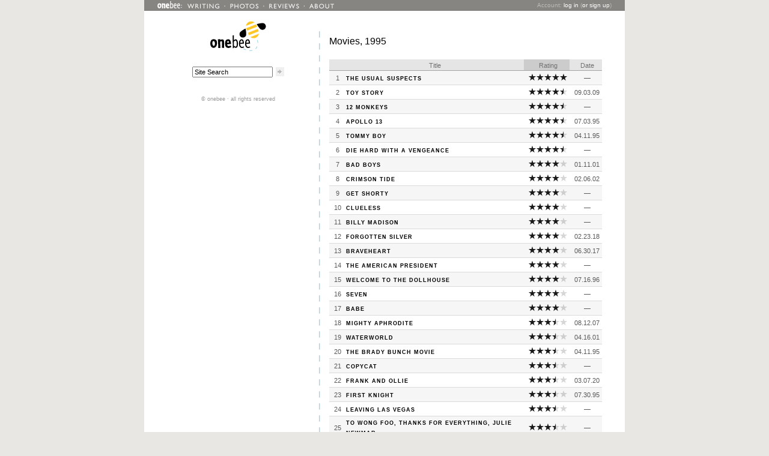

--- FILE ---
content_type: text/html; charset=UTF-8
request_url: https://www.onebee.com/reviews/1995/
body_size: 3390
content:
<!DOCTYPE HTML>
<html xmlns="http://www.w3.org/1999/xhtml" xml:lang="en" lang="en">
<head>
<title>one bee - Reviews, 1995</title>
<meta http-equiv="content-type" content="text/html; charset=utf-8" />
<script type="text/javascript">
	img = new Image(800, 220);
	img.src = '/_images/gui/beeline.gif'; // preload beeline for faster background rendering
</script>
<link rel="stylesheet" type="text/css" href="/_src/style/master.css?r19" />
<link rel="stylesheet" type="text/css" media="print" href="/_src/style/print.css" />
<link rel="stylesheet" type="text/css" href="/_src/style/reviews.css" />
<script type="text/javascript" src="/_src/scripts/search.js"></script>
<link rel="alternate" type="application/rss+xml" title="RSS" href="https://www.onebee.com/feed/everything.xml" />
</head>
<body id="columnpage">
<p class="masthead">www.onebee.com</p>
<p class="standardsAlert">
<a href="/standards.ph7"><img src="/_images/gui/ahem-sm.gif" width="569" height="29" alt="Web standards alert" /></a>
</p>
<div id="dashboard-set">
<div id="dashboard">
<div id="login">
	
<div id="maininfo">
<div id="username"></div>
Account: <a id="loginlink" href="/account/login/">log in</a> (<a id="profilelink" href="/account/register/">or sign up</a>)
</div>
</div>
<img src="/_images/gui/dashboard-navigation.gif" width="294" height="15" usemap="#dashnav" alt="" />
<map id="dashnav" name="dashnav">
<area href="/" shape="rect" coords="0,0 40,13" alt="onebee" />
<area href="/writing/" shape="rect" coords="45,0 107,14" alt="Writing" />
<area href="/photos/" shape="rect" coords="116,0 171,14" alt="Photos" />
<area href="/reviews/" shape="rect" coords="180,0 240,14" alt="Reviews" />
<area href="/about/" shape="rect" coords="248,0 293,14" alt="About" />
</map>
</div>
</div>
<div id="content">
<div id="maincolumn">
<h1>Movies, 1995</h1>
<table class="view reviews" width="100%" border="0">
<tr class="column">
<td></td>
<td>Title</td>
<td class="sort">Rating</td>
<td>Date</td>
</tr>
<tr class="odd">
<td>1</td>
<td class="title dormant"><a href="/reviews/1995/the_usual_suspects/" class="review-title"><span class="media">The Usual Suspects</span></a> </td>
<td class="score"><span class="stars"><img src="/_images/b/stars/baby.5.0.png" width="64" height="16" border="0" alt="5 stars (97/100)" title="5 stars (97/100)" align="top" /></span>
</td>
<td>&#8212;</td>
</tr>
<tr class="even">
<td>2</td>
<td class="title dormant"><a href="/reviews/2019/06/toy_story/" class="review-title"><span class="media">Toy Story</span></a> </td>
<td class="score"><span class="stars"><img src="/_images/b/stars/baby.4.5.png" width="64" height="16" border="0" alt="4 1/2 stars (93/100)" title="4 1/2 stars (93/100)" align="top" /></span>
</td>
<td>09.03.09</td>
</tr>
<tr class="odd">
<td>3</td>
<td class="title dormant"><a href="/reviews/1995/twelve_monkeys/" class="review-title"><span class="media">12 Monkeys</span></a> </td>
<td class="score"><span class="stars"><img src="/_images/b/stars/baby.4.5.png" width="64" height="16" border="0" alt="4 1/2 stars (89/100)" title="4 1/2 stars (89/100)" align="top" /></span>
</td>
<td>&#8212;</td>
</tr>
<tr class="even">
<td>4</td>
<td class="title dormant"><a href="/reviews/2025/08/apollo_13/" class="review-title"><span class="media">Apollo 13</span></a> </td>
<td class="score"><span class="stars"><img src="/_images/b/stars/baby.4.5.png" width="64" height="16" border="0" alt="4 1/2 stars (86/100)" title="4 1/2 stars (86/100)" align="top" /></span>
</td>
<td>07.03.95</td>
</tr>
<tr class="odd">
<td>5</td>
<td class="title dormant"><a href="/reviews/2016/05/tommy_boy/" class="review-title"><span class="media">Tommy Boy</span></a> </td>
<td class="score"><span class="stars"><img src="/_images/b/stars/baby.4.5.png" width="64" height="16" border="0" alt="4 1/2 stars (85/100)" title="4 1/2 stars (85/100)" align="top" /></span>
</td>
<td>04.11.95</td>
</tr>
<tr class="even">
<td>6</td>
<td class="title dormant"><a href="/reviews/1995/die_hard_with_a_vengeance/" class="review-title"><span class="media">Die Hard with a Vengeance</span></a> </td>
<td class="score"><span class="stars"><img src="/_images/b/stars/baby.4.5.png" width="64" height="16" border="0" alt="4 1/2 stars (85/100)" title="4 1/2 stars (85/100)" align="top" /></span>
</td>
<td>&#8212;</td>
</tr>
<tr class="odd">
<td>7</td>
<td class="title dormant"><a href="/reviews/2003/08/bad_boys/" class="review-title"><span class="media">Bad Boys</span></a> </td>
<td class="score"><span class="stars"><img src="/_images/b/stars/baby.4.0.png" width="64" height="16" border="0" alt="4 stars (83/100)" title="4 stars (83/100)" align="top" /></span>
</td>
<td>01.11.01</td>
</tr>
<tr class="even">
<td>8</td>
<td class="title dormant"><a href="/reviews/2025/03/crimson_tide/" class="review-title"><span class="media">Crimson Tide</span></a> </td>
<td class="score"><span class="stars"><img src="/_images/b/stars/baby.4.0.png" width="64" height="16" border="0" alt="4 stars (82/100)" title="4 stars (82/100)" align="top" /></span>
</td>
<td>02.06.02</td>
</tr>
<tr class="odd">
<td>9</td>
<td class="title dormant"><a href="/reviews/1995/get_shorty/" class="review-title"><span class="media">Get Shorty</span></a> </td>
<td class="score"><span class="stars"><img src="/_images/b/stars/baby.4.0.png" width="64" height="16" border="0" alt="4 stars (82/100)" title="4 stars (82/100)" align="top" /></span>
</td>
<td>&#8212;</td>
</tr>
<tr class="even">
<td>10</td>
<td class="title dormant"><a href="/reviews/1995/clueless/" class="review-title"><span class="media">Clueless</span></a> </td>
<td class="score"><span class="stars"><img src="/_images/b/stars/baby.4.0.png" width="64" height="16" border="0" alt="4 stars (82/100)" title="4 stars (82/100)" align="top" /></span>
</td>
<td>&#8212;</td>
</tr>
<tr class="odd">
<td>11</td>
<td class="title dormant"><a href="/reviews/1995/billy_madison/" class="review-title"><span class="media">Billy Madison</span></a> </td>
<td class="score"><span class="stars"><img src="/_images/b/stars/baby.4.0.png" width="64" height="16" border="0" alt="4 stars (82/100)" title="4 stars (82/100)" align="top" /></span>
</td>
<td>&#8212;</td>
</tr>
<tr class="even">
<td>12</td>
<td class="title dormant"><a href="/reviews/2018/02/forgotten_silver/" class="review-title"><span class="media">Forgotten Silver</span></a> </td>
<td class="score"><span class="stars"><img src="/_images/b/stars/baby.4.0.png" width="64" height="16" border="0" alt="4 stars (81/100)" title="4 stars (81/100)" align="top" /></span>
</td>
<td>02.23.18</td>
</tr>
<tr class="odd">
<td>13</td>
<td class="title dormant"><a href="/reviews/2017/06/braveheart/" class="review-title"><span class="media">Braveheart</span></a> </td>
<td class="score"><span class="stars"><img src="/_images/b/stars/baby.4.0.png" width="64" height="16" border="0" alt="4 stars (81/100)" title="4 stars (81/100)" align="top" /></span>
</td>
<td>06.30.17</td>
</tr>
<tr class="even">
<td>14</td>
<td class="title dormant"><a href="/reviews/1995/the_american_president/" class="review-title"><span class="media">The American President</span></a> </td>
<td class="score"><span class="stars"><img src="/_images/b/stars/baby.4.0.png" width="64" height="16" border="0" alt="4 stars (81/100)" title="4 stars (81/100)" align="top" /></span>
</td>
<td>&#8212;</td>
</tr>
<tr class="odd">
<td>15</td>
<td class="title dormant"><a href="/reviews/1996/07/welcome_to_the_dollho/" class="review-title"><span class="media">Welcome to the Dollhouse</span></a> </td>
<td class="score"><span class="stars"><img src="/_images/b/stars/baby.4.0.png" width="64" height="16" border="0" alt="4 stars (80/100)" title="4 stars (80/100)" align="top" /></span>
</td>
<td>07.16.96</td>
</tr>
<tr class="even">
<td>16</td>
<td class="title dormant"><a href="/reviews/1995/se7en/" class="review-title"><span class="media">Seven</span></a> </td>
<td class="score"><span class="stars"><img src="/_images/b/stars/baby.4.0.png" width="64" height="16" border="0" alt="4 stars (79/100)" title="4 stars (79/100)" align="top" /></span>
</td>
<td>&#8212;</td>
</tr>
<tr class="odd">
<td>17</td>
<td class="title dormant"><a href="/reviews/1995/babe/" class="review-title"><span class="media">Babe</span></a> </td>
<td class="score"><span class="stars"><img src="/_images/b/stars/baby.4.0.png" width="64" height="16" border="0" alt="4 stars (76/100)" title="4 stars (76/100)" align="top" /></span>
</td>
<td>&#8212;</td>
</tr>
<tr class="even">
<td>18</td>
<td class="title dormant"><a href="/reviews/2007/08/mighty_aphrodite/" class="review-title"><span class="media">Mighty Aphrodite</span></a> </td>
<td class="score"><span class="stars"><img src="/_images/b/stars/baby.3.5.png" width="64" height="16" border="0" alt="3 1/2 stars (74/100)" title="3 1/2 stars (74/100)" align="top" /></span>
</td>
<td>08.12.07</td>
</tr>
<tr class="odd">
<td>19</td>
<td class="title dormant"><a href="/reviews/2001/04/waterworld/" class="review-title"><span class="media">Waterworld</span></a> </td>
<td class="score"><span class="stars"><img src="/_images/b/stars/baby.3.5.png" width="64" height="16" border="0" alt="3 1/2 stars (72/100)" title="3 1/2 stars (72/100)" align="top" /></span>
</td>
<td>04.16.01</td>
</tr>
<tr class="even">
<td>20</td>
<td class="title dormant"><a href="/reviews/1995/04/the_brady_bunch_movie/" class="review-title"><span class="media">The Brady Bunch Movie</span></a> </td>
<td class="score"><span class="stars"><img src="/_images/b/stars/baby.3.5.png" width="64" height="16" border="0" alt="3 1/2 stars (72/100)" title="3 1/2 stars (72/100)" align="top" /></span>
</td>
<td>04.11.95</td>
</tr>
<tr class="odd">
<td>21</td>
<td class="title dormant"><a href="/reviews/1995/copycat/" class="review-title"><span class="media">Copycat</span></a> </td>
<td class="score"><span class="stars"><img src="/_images/b/stars/baby.3.5.png" width="64" height="16" border="0" alt="3 1/2 stars (72/100)" title="3 1/2 stars (72/100)" align="top" /></span>
</td>
<td>&#8212;</td>
</tr>
<tr class="even">
<td>22</td>
<td class="title dormant"><a href="/reviews/2020/03/frank_and_ollie/" class="review-title"><span class="media">Frank and Ollie</span></a> </td>
<td class="score"><span class="stars"><img src="/_images/b/stars/baby.3.5.png" width="64" height="16" border="0" alt="3 1/2 stars (71/100)" title="3 1/2 stars (71/100)" align="top" /></span>
</td>
<td>03.07.20</td>
</tr>
<tr class="odd">
<td>23</td>
<td class="title dormant"><a href="/reviews/1995/07/first_knight/" class="review-title"><span class="media">First Knight</span></a> </td>
<td class="score"><span class="stars"><img src="/_images/b/stars/baby.3.5.png" width="64" height="16" border="0" alt="3 1/2 stars (71/100)" title="3 1/2 stars (71/100)" align="top" /></span>
</td>
<td>07.30.95</td>
</tr>
<tr class="even">
<td>24</td>
<td class="title dormant"><a href="/reviews/1995/leaving_las_vegas/" class="review-title"><span class="media">Leaving Las Vegas</span></a> </td>
<td class="score"><span class="stars"><img src="/_images/b/stars/baby.3.5.png" width="64" height="16" border="0" alt="3 1/2 stars (71/100)" title="3 1/2 stars (71/100)" align="top" /></span>
</td>
<td>&#8212;</td>
</tr>
<tr class="odd">
<td>25</td>
<td class="title dormant"><a href="/reviews/1995/to_wong_foo/" class="review-title"><span class="media">To Wong Foo, Thanks for Everything, Julie Newmar</span></a> </td>
<td class="score"><span class="stars"><img src="/_images/b/stars/baby.3.5.png" width="64" height="16" border="0" alt="3 1/2 stars (71/100)" title="3 1/2 stars (71/100)" align="top" /></span>
</td>
<td>&#8212;</td>
</tr>
<tr class="even">
<td>26</td>
<td class="title dormant"><a href="/reviews/2017/10/before_sunrise/" class="review-title"><span class="media">Before Sunrise</span></a> </td>
<td class="score"><span class="stars"><img src="/_images/b/stars/baby.3.5.png" width="64" height="16" border="0" alt="3 1/2 stars (69/100)" title="3 1/2 stars (69/100)" align="top" /></span>
</td>
<td>10.09.17</td>
</tr>
<tr class="odd">
<td>27</td>
<td class="title dormant"><a href="/reviews/1995/outbreak/" class="review-title"><span class="media">Outbreak</span></a> </td>
<td class="score"><span class="stars"><img src="/_images/b/stars/baby.3.5.png" width="64" height="16" border="0" alt="3 1/2 stars (69/100)" title="3 1/2 stars (69/100)" align="top" /></span>
</td>
<td>&#8212;</td>
</tr>
<tr class="even">
<td>28</td>
<td class="title dormant"><a href="/reviews/1995/friday/" class="review-title"><span class="media">Friday</span></a> </td>
<td class="score"><span class="stars"><img src="/_images/b/stars/baby.3.5.png" width="64" height="16" border="0" alt="3 1/2 stars (68/100)" title="3 1/2 stars (68/100)" align="top" /></span>
</td>
<td>&#8212;</td>
</tr>
<tr class="odd">
<td>29</td>
<td class="title dormant"><a href="/reviews/2010/01/sabrina_1995/" class="review-title"><span class="media">Sabrina</span></a> </td>
<td class="score"><span class="stars"><img src="/_images/b/stars/baby.3.5.png" width="64" height="16" border="0" alt="3 1/2 stars (67/100)" title="3 1/2 stars (67/100)" align="top" /></span>
</td>
<td>01.09.10</td>
</tr>
<tr class="even">
<td>30</td>
<td class="title dormant"><a href="/reviews/1995/02/just_cause/" class="review-title"><span class="media">Just Cause</span></a> </td>
<td class="score"><span class="stars"><img src="/_images/b/stars/baby.3.5.png" width="64" height="16" border="0" alt="3 1/2 stars (66/100)" title="3 1/2 stars (66/100)" align="top" /></span>
</td>
<td>02.18.95</td>
</tr>
<tr class="odd">
<td>31</td>
<td class="title dormant"><a href="/reviews/2005/06/indictment_the_mcmartin_trial/" class="review-title"><span class="media">Indictment: The McMartin Trial</span></a> </td>
<td class="score"><span class="stars"><img src="/_images/b/stars/baby.3.0.png" width="64" height="16" border="0" alt="3 stars (63/100)" title="3 stars (63/100)" align="top" /></span>
</td>
<td>06.24.05</td>
</tr>
<tr class="even">
<td>32</td>
<td class="title dormant"><a href="/reviews/1995/05/while_you_were_sleeping/" class="review-title"><span class="media">While You Were Sleeping</span></a> </td>
<td class="score"><span class="stars"><img src="/_images/b/stars/baby.3.0.png" width="64" height="16" border="0" alt="3 stars (63/100)" title="3 stars (63/100)" align="top" /></span>
</td>
<td>05.05.95</td>
</tr>
<tr class="odd">
<td>33</td>
<td class="title dormant"><a href="/reviews/2016/10/species/" class="review-title"><span class="media">Species</span></a> </td>
<td class="score"><span class="stars"><img src="/_images/b/stars/baby.3.0.png" width="64" height="16" border="0" alt="3 stars (62/100)" title="3 stars (62/100)" align="top" /></span>
</td>
<td>10.03.16</td>
</tr>
<tr class="even">
<td>34</td>
<td class="title dormant"><a href="/reviews/2002/11/goldeneye/" class="review-title"><span class="media">GoldenEye</span></a> </td>
<td class="score"><span class="stars"><img src="/_images/b/stars/baby.3.0.png" width="64" height="16" border="0" alt="3 stars (61/100)" title="3 stars (61/100)" align="top" /></span>
</td>
<td>11.26.02</td>
</tr>
<tr class="odd">
<td>35</td>
<td class="title dormant"><a href="/reviews/1995/dolores_claiborne/" class="review-title"><span class="media">Dolores Claiborne</span></a> </td>
<td class="score"><span class="stars"><img src="/_images/b/stars/baby.3.0.png" width="64" height="16" border="0" alt="3 stars (61/100)" title="3 stars (61/100)" align="top" /></span>
</td>
<td>&#8212;</td>
</tr>
<tr class="even">
<td>36</td>
<td class="title dormant"><a href="/reviews/1995/jumanji/" class="review-title"><span class="media">Jumanji</span></a> </td>
<td class="score"><span class="stars"><img src="/_images/b/stars/baby.3.0.png" width="64" height="16" border="0" alt="3 stars (61/100)" title="3 stars (61/100)" align="top" /></span>
</td>
<td>&#8212;</td>
</tr>
<tr class="odd">
<td>37</td>
<td class="title dormant"><a href="/reviews/2005/10/2_girls_in_love/" class="review-title"><span class="media">The Incredibly True Adventure of 2 Girls in Love</span></a> </td>
<td class="score"><span class="stars"><img src="/_images/b/stars/baby.3.0.png" width="64" height="16" border="0" alt="3 stars (60/100)" title="3 stars (60/100)" align="top" /></span>
</td>
<td>10.31.05</td>
</tr>
<tr class="even">
<td>38</td>
<td class="title dormant"><a href="/reviews/1995/the_indian_in_the_cupboard/" class="review-title"><span class="media">The Indian in the Cupboard</span></a> </td>
<td class="score"><span class="stars"><img src="/_images/b/stars/baby.3.0.png" width="64" height="16" border="0" alt="3 stars (60/100)" title="3 stars (60/100)" align="top" /></span>
</td>
<td>&#8212;</td>
</tr>
<tr class="odd">
<td>39</td>
<td class="title dormant"><a href="/reviews/1995/a_goofy_movie/" class="review-title"><span class="media">A Goofy Movie</span></a> </td>
<td class="score"><span class="stars"><img src="/_images/b/stars/baby.3.0.png" width="64" height="16" border="0" alt="3 stars (59/100)" title="3 stars (59/100)" align="top" /></span>
</td>
<td>&#8212;</td>
</tr>
<tr class="even">
<td>40</td>
<td class="title dormant"><a href="/reviews/1995/pocahontas/" class="review-title"><span class="media">Pocahontas</span></a> </td>
<td class="score"><span class="stars"><img src="/_images/b/stars/baby.3.0.png" width="64" height="16" border="0" alt="3 stars (59/100)" title="3 stars (59/100)" align="top" /></span>
</td>
<td>&#8212;</td>
</tr>
<tr class="odd">
<td>41</td>
<td class="title dormant"><a href="/reviews/1995/living_in_oblivion/" class="review-title"><span class="media">Living in Oblivion</span></a> </td>
<td class="score"><span class="stars"><img src="/_images/b/stars/baby.3.0.png" width="64" height="16" border="0" alt="3 stars (59/100)" title="3 stars (59/100)" align="top" /></span>
</td>
<td>&#8212;</td>
</tr>
<tr class="even">
<td>42</td>
<td class="title dormant"><a href="/reviews/1995/dangerous_minds/" class="review-title"><span class="media">Dangerous Minds</span></a> </td>
<td class="score"><span class="stars"><img src="/_images/b/stars/baby.3.0.png" width="64" height="16" border="0" alt="3 stars (58/100)" title="3 stars (58/100)" align="top" /></span>
</td>
<td>&#8212;</td>
</tr>
<tr class="odd">
<td>43</td>
<td class="title dormant"><a href="/reviews/2022/09/casper/" class="review-title"><span class="media">Casper</span></a> </td>
<td class="score"><span class="stars"><img src="/_images/b/stars/baby.3.0.png" width="64" height="16" border="0" alt="3 stars (57/100)" title="3 stars (57/100)" align="top" /></span>
</td>
<td>09.05.22</td>
</tr>
<tr class="even">
<td>44</td>
<td class="title dormant"><a href="/reviews/1995/smoke/" class="review-title"><span class="media">Smoke</span></a> </td>
<td class="score"><span class="stars"><img src="/_images/b/stars/baby.3.0.png" width="64" height="16" border="0" alt="3 stars (56/100)" title="3 stars (56/100)" align="top" /></span>
</td>
<td>&#8212;</td>
</tr>
<tr class="odd">
<td>45</td>
<td class="title dormant"><a href="/reviews/2011/03/open_season/" class="review-title"><span class="media">Open Season</span></a> </td>
<td class="score"><span class="stars"><img src="/_images/b/stars/baby.3.0.png" width="64" height="16" border="0" alt="3 stars (55/100)" title="3 stars (55/100)" align="top" /></span>
</td>
<td>03.14.11</td>
</tr>
<tr class="even">
<td>46</td>
<td class="title dormant"><a href="/reviews/2000/11/to_die_for/" class="review-title"><span class="media">To Die For</span></a> </td>
<td class="score"><span class="stars"><img src="/_images/b/stars/baby.3.0.png" width="64" height="16" border="0" alt="3 stars (55/100)" title="3 stars (55/100)" align="top" /></span>
</td>
<td>11.08.00</td>
</tr>
<tr class="odd">
<td>47</td>
<td class="title dormant"><a href="/reviews/1995/ace_ventura_when_nature_calls/" class="review-title"><span class="media">Ace Ventura: When Nature Calls</span></a> </td>
<td class="score"><span class="stars"><img src="/_images/b/stars/baby.3.0.png" width="64" height="16" border="0" alt="3 stars (55/100)" title="3 stars (55/100)" align="top" /></span>
</td>
<td>&#8212;</td>
</tr>
<tr class="even">
<td>48</td>
<td class="title dormant"><a href="/reviews/1995/mallrats/" class="review-title"><span class="media">Mallrats</span></a> </td>
<td class="score"><span class="stars"><img src="/_images/b/stars/baby.2.5.png" width="64" height="16" border="0" alt="2 1/2 stars (51/100)" title="2 1/2 stars (51/100)" align="top" /></span>
</td>
<td>&#8212;</td>
</tr>
<tr class="odd">
<td>49</td>
<td class="title dormant"><a href="/reviews/2020/06/the_net/" class="review-title"><span class="media">The Net</span></a> </td>
<td class="score"><span class="stars"><img src="/_images/b/stars/baby.2.5.png" width="64" height="16" border="0" alt="2 1/2 stars (49/100)" title="2 1/2 stars (49/100)" align="top" /></span>
</td>
<td>06.30.20</td>
</tr>
<tr class="even">
<td>50</td>
<td class="title dormant"><a href="/reviews/1995/the_bridges_of_madison_county/" class="review-title"><span class="media">The Bridges of Madison County</span></a> </td>
<td class="score"><span class="stars"><img src="/_images/b/stars/baby.2.5.png" width="64" height="16" border="0" alt="2 1/2 stars (49/100)" title="2 1/2 stars (49/100)" align="top" /></span>
</td>
<td>&#8212;</td>
</tr>
<tr class="odd">
<td>51</td>
<td class="title dormant"><a href="/reviews/1995/heat/" class="review-title"><span class="media">Heat</span></a> </td>
<td class="score"><span class="stars"><img src="/_images/b/stars/baby.2.5.png" width="64" height="16" border="0" alt="2 1/2 stars (46/100)" title="2 1/2 stars (46/100)" align="top" /></span>
</td>
<td>&#8212;</td>
</tr>
<tr class="even">
<td>52</td>
<td class="title dormant"><a href="/reviews/1995/congo/" class="review-title"><span class="media">Congo</span></a> </td>
<td class="score"><span class="stars"><img src="/_images/b/stars/baby.2.0.png" width="64" height="16" border="0" alt="2 stars (38/100)" title="2 stars (38/100)" align="top" /></span>
</td>
<td>&#8212;</td>
</tr>
<tr class="odd">
<td>53</td>
<td class="title dormant"><a href="/reviews/1995/canadian_bacon/" class="review-title"><span class="media">Canadian Bacon</span></a> </td>
<td class="score"><span class="stars"><img src="/_images/b/stars/baby.2.0.png" width="64" height="16" border="0" alt="2 stars (35/100)" title="2 stars (35/100)" align="top" /></span>
</td>
<td>&#8212;</td>
</tr>
<tr class="even">
<td>54</td>
<td class="title dormant"><a href="/reviews/1995/batman_forever/" class="review-title"><span class="media">Batman Forever</span></a> </td>
<td class="score"><span class="stars"><img src="/_images/b/stars/baby.1.5.png" width="64" height="16" border="0" alt="1 1/2 stars (33/100)" title="1 1/2 stars (33/100)" align="top" /></span>
</td>
<td>&#8212;</td>
</tr>
<tr class="odd">
<td>55</td>
<td class="title dormant"><a href="/reviews/1995/07/nine_months/" class="review-title"><span class="media">Nine Months</span></a> </td>
<td class="score"><span class="stars"><img src="/_images/b/stars/baby.1.5.png" width="64" height="16" border="0" alt="1 1/2 stars (32/100)" title="1 1/2 stars (32/100)" align="top" /></span>
</td>
<td>07.15.95</td>
</tr>
<tr class="even">
<td>56</td>
<td class="title dormant"><a href="/reviews/2019/07/nick_of_time/" class="review-title"><span class="media">Nick of Time</span></a> </td>
<td class="score"><span class="stars"><img src="/_images/b/stars/baby.1.5.png" width="64" height="16" border="0" alt="1 1/2 stars (31/100)" title="1 1/2 stars (31/100)" align="top" /></span>
</td>
<td>07.29.19</td>
</tr>
</table>
<h1 style="margin-top: 3.4em">Books, 1995</h1>
<table class="view reviews" width="100%" border="0">
<tr class="column">
<td></td>
<td>Title</td>
<td class="sort">Rating</td>
<td>Date</td>
</tr>
<tr class="odd">
<td>1</td>
<td class="title dormant"><a href="/reviews/2019/08/mindhunter/" class="review-title"><span class="media">Mindhunter: Inside the FBI's Elite Serial Crime Unit</span></a> </td>
<td class="score"><span class="stars"><img src="/_images/b/stars/baby.4.0.png" width="64" height="16" border="0" alt="4 stars (83/100)" title="4 stars (83/100)" align="top" /></span>
</td>
<td>01.20.18</td>
</tr>
</table>
</div>
<div id="leftcolumn">
<div id="bee">
<a href="/" title="Home"><img src="/_images/gui/onebee.gif" alt="onebee" width="97" height="50" /></a>
</div>
<form method="post" action="/search/">
<div id="search">
<input type="text" name="query" size="21" maxlength="60" value="Site Search"  onfocus="focusForm(this)" onblur="blurForm(this)" /><input class="img" type="image" src="/_images/gui/search-arrow.gif" title="Search" alt="Search" />
</div>
</form>

<p id="copyright">&copy; onebee &middot; all rights reserved</p>
</div>
</div>
</body>
</html>


--- FILE ---
content_type: text/css
request_url: https://www.onebee.com/_src/style/master.css?r19
body_size: -153
content:
@import url("screen-20190731.css");

--- FILE ---
content_type: text/css
request_url: https://www.onebee.com/_src/style/reviews.css
body_size: 196
content:
.reviews td.title, #maincolumn .reviews td.title{
	color: #000000;
	padding: 2px 4px 0 4px;
}

.reviews td{
	padding: 2px 4px 0 4px;
	padding-left: 8px;
	line-height: 16px;
	text-align: center;
}

.reviews td .media{
	line-height: 16px;
}

.reviews td.score{
	height: 21px;
}

.reviews td.title .description{
	color: #9A9A9A;
}

.review #viewings h4{
	display: block;
	margin: 0.7em 0;
	color: #595959;
	font-size: 9px;
	font-weight: 400;
	text-transform: uppercase;
	letter-spacing: 0.1em;
	border-bottom: 1px solid #E5E5E5;
}

span.blurb-date{
	color: #9A9A9A;
}

span.blurb-date.primary{
	display: block;
	padding-top: 2px;
}

#viewings:not(.blurbless) .additional{
	min-height: 22px;
}

#viewings .additional.selected:not(.blurbless){
	padding: 0 0 2px 6px;
	margin-bottom: 6px;
	background-color: rgb(250, 250, 249);
	border-left: 3px solid #727272;
	border-radius: 0 1px 1px 0;
}

#viewings .additional.selected.blurbless{
}

#viewings .additional p{
	margin-top: 2px !important;
	margin-bottom: 6px !important;
}

#viewings .additional.selected p{
	margin-bottom: 0 !important;
}

#viewings .additional .blurb-date{
}

#viewings .additional.selected .blurb-date{
	color: #727272;
	font-weight: 600;
}


--- FILE ---
content_type: text/css
request_url: https://www.onebee.com/_src/style/screen-20190731.css
body_size: 5695
content:
body {
	position: relative;
	background-color: #FFFFFF;
  margin: 0px;
  padding: 0px;
  text-align: center;
}

body, td{
	font-family: 'Lucida Grande', LucidaGrande, 'Lucida Sans Unicode', Helvetica, sans-serif;
	font-size: 11px;
	line-height: 16px;
}

body#columnpage, body#home, body#photopage{
	background: #E9E7E4 url(/_images/gui/beeline.gif) repeat-y top center;
}

body#account{
	background: #DADADA url(/_images/gui/background-account.gif) repeat-y top center;
	font-size: 12px;
	line-height: 19px;
}

div img, p img {
	margin: 0px;
	padding: 0px;
	border-style: none;
	line-height: 0px;
}

a img { border-style: none; }

p img.inlineimg {
  vertical-align: middle;
	margin-top: -4px;
	margin-bottom: -4px;
	border: 1px solid #CCCCCC;
}

p {
	margin-top: 0;
	margin-bottom: 1em;  /* 1.5em = 11/16 */
}

form {
	margin: 0;
	padding: 0;
}

#userinput table, #userinfo table, table#userlogin, table#maininput, table#reviews-home, table#reviews-more, table#reviews-more-still, table.calendar, table.photodisplay{
	border-collapse: collapse;
}

input{
  font: 11px 'Lucida Grande', LucidaGrande, 'Lucida Sans Unicode', Helvetica, Arial, sans-serif;
}

h1,h2,h3,h4,h5,h6{
	font-size: 1em;
	font-weight: normal;
	line-height: 16px;
	margin: 0;
	padding: 0;
}

h2{
	font-weight: bold;
	font-size: 1em;
}

#maincolumn h3{
	font-weight: bold;
	font-size: 10px;
  font-family:
    "Palatino Linotype",	/* Windows */
    "palladio l",		/* Unix+X+FreeType */
    palatino,			/* MacOS */
    "book antiqua",		/* Win95 */
    "Times New Roman",		/* Windows, MacOS */
    times,			/* Unix+X, MacOS */
    serif;
	text-transform: uppercase;
	letter-spacing: 0.11em;
	margin-top: 26px;
	margin-bottom: 6px;
}

h4{
	font-size: 1em;
}

h1{
	font-size: 16px;
	margin: 10px 0 22px 0;
}

.listing h2, .about h2{
	margin-top: 1em;
	clear: both;
}

h2 .description{
	font-weight: normal;
}

.description, .revisions, h5, #related p, #posts .details, #leftcolumn .subhead, .title .subhead, #comments .top, table.photodisplay .caption, #buzzworthy #items p, #buzzworthy .rss, #maincolumn.buzzworthy.listing p, .faq .posted, #recently.list p, ul.faq, .question p, #formatting .tips .demo {
	color: #595959;
}

.standardsAlert, .masthead{
   display: none;
}

#content {
	position: relative;
	width: 756px;
	background: transparent url(/_images/gui/beeblocker.gif) no-repeat top center;
	margin-left: auto;
	margin-right: auto;
	text-align: left;
	padding-top: 3px;
}

#maincolumn.buzzworthy p.paginator, #posts .details, #related, h5, .description, .revisions, #leftcolumn .subhead, #leftcolumn .small {
  font-size: 10px;
  line-height: 16px;
}

.posted {
  font: 10px/10px 'Lucida Grande', LucidaGrande, 'Lucida Sans Unicode', Helvetica, Arial, sans-serif;
}

#maincolumn ul, #maincolumn ol{
	padding-left: 16px;
	margin-top: 0;
	margin-bottom: 16px;
	list-style-position: outside;
}


/* hidden to avoid conflicting w/ screenplay formatting by john august - do we need this?
#maincolumn li{
	margin: 0;
}
*/

#maincolumn p.update{
	padding: 8px 6px 8px 8px;
	background-color: #ededed;
}

.entrylink{
	padding-left: 11px;
}

.caps, .media {
	font-size: 83%;
  text-transform: uppercase;
  font-weight: bold;
  line-height: 83%;
}

html>body .caps, html>body .media{ /* added 100% line-height */
  letter-spacing: 0.11em;
	line-height: 100%;
}

.listing h2 .media{
	letter-spacing: 0.11em;
}

i .media, em .media{
	font-style: normal;
}

.footnote .media, h6 .media, .photodisplay .media {
	font-size: 90%;
	line-height: 90%;
}

.list .media, .related .media, .subhead .media, #related .media, #buzzworthy .media {
	text-transform: none;
	letter-spacing: 0;
	padding: 0;
}

.list .media, .related .media, #related .media, .option .media, .subhead .media, .blurb .media, #buzzworthy .media {
	font-size: 100%;
	line-height: 100%;
}

.footnote .media, h6 .media{
	letter-spacing: 0;
}

.list .columns .media{
	font-size: 95%;
	line-height: 95%;
	text-transform: uppercase;
}

#posts h2 .media, .title h2 .media, #headlinephoto h2 .media, .listing h2 .media{
	line-height: 16px;
}

#maincolumn .title h2{
	font-weight: normal;
	font-size: 16px;
}

#maincolumn .review .title h2{
	font-weight: normal;
	line-height: 10px;
}

.pull-quote{
	margin-bottom: 1em;
	margin-left: -36px;
	padding: 18px 80px 14px 36px;
	font-size: 1.5em;
	line-height: 1.4;
	font-family: Georgia, serif;
	font-style: italic;
	color: #275c92;
	background-color: #fff;
	background: linear-gradient(rgba(255, 255, 255, 0) 0%, rgba(255, 255, 255, 1) 10%, rgba(255, 255, 255, 1) 92%, rgba(255, 255, 255, 0) 100%);
}

.review h2 .media {
	font-size: 16px;
	line-height: 16px;
}

html>body h2 .media {
	letter-spacing: 0;
}

h2 em, h2 strong, #recently a strong, #recently a em {
	font-style: normal;
	text-transform: uppercase;
}

.description em, .description strong{
	text-transform: none;
}

blockquote {
	text-indent: 0;
	margin: 0 0 16px 0;
}

.quote, blockquote {
	margin: 0 0 16px 0;
  background-image: url(/_images/gui/quote.gif);
  background-repeat: no-repeat;
  background-position: 4% 0px;
	padding-left: 8%;
	padding-right: 4%;
	color: #424242;
}

.error{
	color: #CC0000;
	font-size: 12px;
	line-height: 19px;
	margin-top: 18px;
	margin-bottom: 11px;
}

.mega{
	font-size: 12px;
	line-height: 17px;
}

.error li{
	text-align: left;
	margin-bottom: 8px;
}

.paginator{
	text-align: right;
	line-height: 16px;
	margin-bottom: 15px;
}

#maincolumn.buzzworthy p.paginator{
	position: relative;
	margin: 0;
	padding-top: 0;
}

#leftcolumn #bee{
	text-align: center;
	padding: 0;
	margin-top: 0;
	margin-bottom: 20px;
}

#search, p.search {
	margin-left: auto;
	margin-right: auto;
	margin-bottom: 27px;
}

#search{
	text-align: center;
	height: 16px;
}

#search .img, p.search .img {
  padding-left: 5px;
  top: 3px;
  position: relative;
}

#maincolumn {
	position: relative;
	margin-left: 286px;
	margin-top: 0;
	margin-right: 16px;
	padding-top: 30px;
	padding-bottom: 8px;
	width: 454px;
}

#maincolumn p{
	margin: 0 39px 16px 0;
}

#maincolumn p.date{
	margin: 16px 0 0 0;
	padding-top: 18px;
}

#maincolumn.listing p .description{
	line-height: inherit;
	white-space: nowrap;
}

#posts .details{
	background-color: #EDEDED;
	border-bottom: #E5E5E5;
	padding: 1px 4px 1px 4px;
	margin: -11px 0 9px 0;
}

.listing p.item{
	margin-bottom: 0;
}

#maincolumn.listing p.date{
	padding: 0;
	margin-bottom: 16px;
}

#posts{
	padding-bottom: 2px;
}

#home #posts{
	padding-bottom: 0;
}

#maincolumn #posts p.date{
	padding-top: 25px;
}

#posts h2, #headlinephoto h2{
	margin: 0;
	padding: 10px 0 6px 0;
	font-size: 16px;
	line-height: 16px;
	font-weight: normal;
}

#entries, .ask {
	margin-top: 13px;
}

.divider{
	height: 1px;
	border-bottom: 1px solid #CCCCCC;
  margin-top: 14px;
  margin-bottom: 14px;
}

.postdate, .time, .comments .timestamp, #maincolumn .date {
	color: #9A9A9A;
}

.postdate, .time{
	padding: 0 0 0 0;
	margin: 0;
}

.time{
	padding: 0;
	line-height: 10px;
	font-size: 10px;
  color: #A3A3A3;
}

span.postdate{
	padding: 0;
}

.headline {
	line-height: 0px;
	margin: 0px;
	padding: 0px;
}

#leftcolumn {
  position: absolute;
  top: 17px;
  bottom: 0;
	left: 0;
  width: 286px;
} 

#leftcolumn p, #leftcolumn ul, #leftcolumn #bee, #leftcolumn #search, #leftcolumn .headline, #leftcolumn h2, #leftcolumn h3 {
  margin-right: 33px;
  margin-left: 16px;
}

#leftcolumn .announce{
	margin: 26px 0 16px 0;
	padding-bottom: 1px;
}

#leftcolumn .announce p{
	margin-bottom: 16px;
}

#leftcolumn .headline{
	padding-top: 4px;
	padding-bottom: 1px;
}

#related{
	position: relative;
	width: 270px;
	margin: 23px 0 21px 7px;
	padding: 0 0 6px 0;
	line-height: 13px;
	background: #FFFFFF url(/_images/gui/featureframe-base.gif) no-repeat bottom right;
}

#leftcolumn #related p{
	border-left: 1px solid #E5E5E5;
	padding: 0 8px 0.7em 16px;
	margin: 0;
}

#leftcolumn #related h2{
	border-left: 1px solid #E5E5E5;
	padding: 4px 0 4px 8px;
	line-height: 16px;
	margin: 0;
}
		
#leftcolumn #related .items{
	position: relative;
	padding: 2px 0 0 0;
	margin: 0;
	background: transparent url(/_images/gui/featureframe-top.gif) no-repeat top right;
}

#leftcolumn .list {
  padding: 4px 0 1px 0;
	margin-bottom: 16px;
}

#leftcolumn .list p, #maincolumn .viewing p {
	margin-bottom: 8px;
  line-height: 12px;
}

.list .comment_reference, .list .internal_reference{
	font-style: italic;
	color: #424242;
}

.list .internal_reference{
	color: #A3A3A3;
}

#maincolumn .viewing{
	padding: 1px 0 0 0;
}

#maincolumn .viewing p {
	margin-bottom: 4px;
  line-height: 12px;
}

#leftcolumn .blurb, #comments #commentform, #submitform{
	font-size: 10px;
	line-height: 13px;
	text-align: left;
}

#leftcolumn .list .description{
	white-space: nowrap;
}

#submitform {
	margin-top: 5px;
}

#leftcolumn .list .blurb {
  margin-top: 0px;
  margin-bottom: 7px;
}

#leftcolumn #animation{
	margin-bottom: 23px; 
	padding-top: 100px; 
	background: url(/_images/gui/animation.gif) no-repeat 16px 0px;
}

#leftcolumn #animation p{
	text-align: center; 
	padding-bottom: 4px; 
	border-bottom: 1px solid #FFC726;
}

.columnblurb{
	margin-bottom: 19px;
	padding-top: 1px;
}

#dashboard #login{
	text-align: right;
	float: right;
}

#dashboard-set{
	position: relative;
	background: transparent url(/_images/gui/dashboard-background.gif) no-repeat top center;
}

#dashboard{
	position: relative;
	height: 18px;
	width: 756px;
	margin: 0 auto;
	padding: 0; 
	font-size: 10px;
	line-height: 18px;
	color: #BDBCBA;
	text-align: left;
}

#dashboard object, #dashboard img{
	border: none;
}

#copyright {
  color: #9A9A9A;
  text-align: center;
  font-size: 9px;
  margin-top: 32px;
	margin-bottom: 16px;
}

.pdf{
	padding: 1px 0 0 22px;
	background: transparent url(/_images/gui/pdficon.gif) no-repeat center left;
}

.rubric{
	margin: 0 39px 23px 0;
	line-height: 0px;
	text-align: center;
}

#maincolumn .title{
	margin: 0 0 16px 0;
	padding: 0;
}

#maincolumn h4{
	display: inline;
	margin-top: -2px;
	margin-bottom: 2px;
	color: #C48827;
	font-weight: bold;
	border-bottom: 1px dotted #CCCCCC;
}

#maincolumn .spoiler{
  background-color: #000000;
  color: #000000;
}

.highlight{
	background-color: #FFFF60;
}

.title .subhead, h5{
	margin-top: 0px;
	font-weight: normal;
}

h5{
	margin: 0;
}

.more{
	position: relative;
	font-size: 9px;
	line-height: 16px;
	margin-top: 0;
	margin-bottom: 12px;
	float: right;
}

#posts .more{
	padding: 6px 0 0 0;
}

.starbar{
	text-align: center;
	letter-spacing: 1.5em;
}

.stars{
	line-height: 16px;
	height: 16px;
}

.listing .item .stars, .listing .stars{
	float: right;
	line-height: 16px;
	margin: 0 0 0 36px;
}

.listing h2 .stars{
	margin-right: 39px;
}

.review .title .stars{
	position: relative; 
	float: right; 
	text-align: right; 
	margin: 0 0 16px 32px;
}

.stars .newstars{
	position:relative;
	top: 0;
	left: 2px;
	padding: 0;
	margin: 0;
	text-align: center;
	color: #9E9D99;
	letter-spacing: 0.2em;
	line-height: 13px;
}

.stars .newstarscore{
	position: absolute;
	top: 0;
	left: 0;
	overflow: hidden;
	text-align: left;
	color: #000000;
	line-height: 13px;
}

.stars .newstars:before, .stars .newstarscore:before{
	content: '★★★★★';
}

#related .items .stars{
	display: block;
	padding-left: 16px;
	border-left: 1px solid #E5E5E5;
}

#related .items h2 .media{
	line-height: 16px;
}

#comments{
	position: relative;
	clear: both;
	margin: 34px 0 15px 0;
}

#comments p{
	margin-right: 0;
}

#commentform td, #userinput td, #userinfo td{
	font-size: 10px;
	text-align: left;
}

#userinput td{
	height: 22px;
}

#comments .top{
	background-color: #FFFFFF;
	font-size: 10px;
	height: 15px;
	padding: 0 8px 5px 16px;
	margin: 0;
}

#comments .top strong{
	padding-right: 226px;
	font-size: 11px;
	text-transform: uppercase;
}

#comments .announce{
	margin-top: 0;
	padding: 1.2em 16px;
	background-color: #EDEDED;
	border-top: 1px solid #E5E5E5;
}

.comments blockquote{
  background-position: 12px 0px;
	padding-left: 26px;
	padding-right: 13px;
}

.comments h2{
	font-weight: normal;
	font-size: 10px;
	line-height: 16px;
	margin: 3px 0 13px 0;
	padding: 0;
}

.comments h2.owner{
	background: transparent url(/_images/gui/bee_boy.gif) no-repeat top right;
}

.comments h2 strong{
	text-transform: none;
	font-size: 11px;
	color: #424242;
}

.comments h2 .time{
	color: #A3A3A3;
	padding: 0 4px;
}

.comment{
	padding: 9px 16px 11px 16px;
	margin-bottom: -5px;
	border-top: 1px solid #E5E5E5;
	color: #595959;
	background-color: #F6F6F6;
}

.comment .quote, .comment blockquote{
	color: #727272;
}

.comment.even{
	background-color: #EDEDED;
}

.comments .comment.preview{
	padding-top: 28px;
	background: transparent url(/_images/gui/comment-preview.gif) repeat-x top left;
	margin-bottom: 0;
	border-bottom: 2px solid #FFCF44;
}



#comments #commentform{
	position: relative;
	background-color: #EDEDED;
	border-top: 1px solid #E5E5E5;
	margin-top: 0;
	padding: 8px 0 14px 0;
}

#commentform p{
	margin: 0;
}

#commentform p.field{
	margin-top: 8px;
	padding-left: 1px;
}

#userinput .register, #userinput .option {
	text-align: center;
	padding: 0 10px;
}

#userinput .register {
	padding: 0 65px 0 10px;
}

#commentform .headline{
	line-height: 16px;
	margin: 16px 0 8px 39px;
}

#formatting .headline{
	margin: 2px 0 6px 0;
}

table#maininput{
	margin: 4px 3px;
}

#userinput, table#userlogin, #userinfo {
	margin: 0 39px;
}

table#userlogin{
	padding-bottom: 15px;
}

#usercomments p{
	margin: 0 39px;
}

td.field{
	padding-top: 4px;
	padding-right: 2px;
	white-space: nowrap;
}

#userinfo td.field{
	padding-top: 2px;
}

td.submit, #commentform p.submit {
	text-align: center;
	padding-top: 6px;
}

#userlogin .submit, #maininput .submit{
	padding: 2px 2px 4px 0;
	text-align: right;
}

#userlogin .submit input, #userlogin .description select, #maininput .submit input, #maininput .description select{
	font-size: 10px;
	margin-left: 6px;
}

#formatting{
	color: #E5E5E5;
	background-color: #0D0D33;
	display: none;
	margin: 7px 0 2px 0;
	padding: 7px 39px;
}

#formatting p{
	margin: 0;
}

#formatting .quote{
	background-image: url(/_images/gui/quote-tips.gif);
	color: #6E6E85;
  background-position: 0 0;
	padding: 0 0 0 14px;
}

table.tips{
	border-collapse: collapse;
	width: 100%;
	margin: 7px 0 9px 0;
}

.tips td {
	line-height: 14px;
}

#related #photos{
	margin-bottom: 8px;
}

.fine{
	font-size: 10px;
	line-height: 13px;
}

#base{
	margin-top: 21px;
}

.centerbox{
	margin-left: auto;
	margin-right: auto;
}

h6 {
	font-weight: normal;
	font-size: 1em;
}

.footnote, h6 {
	margin-top: 16px;
	padding-top: 4px;
	border-top: 1px solid #E5E5E5;
	text-indent: 24px;
	background-image: url(/_images/gui/note.gif);
	background-repeat: no-repeat;
	background-position: 0px 7px;
	font-size: 10px;
	margin-bottom: 1.3em;
}


/* Screenplay Formatting by John August
------------------------------------------------------ */

ul.screenbox {
    list-style: none;
    width: 400px;
    background: #fafaf0;
    border: 1px solid #424242;
    padding: 5px 14px 15px 14px;

}

.screenbox li {
    font:  12px/14px Courier, fixed;
}

.sceneheader,
.action,
.character {
    padding-top: 1.5ex;
}

.action {
    padding-right: 5%;
}

.character {
    margin-left: 40%;
    text-transform: uppercase;
}

.dialogue {
    margin-left: 25%;
    padding-right: 25%;
}

.parenthetical {
    margin-left: 32%;
    padding-right: 30%;
}

/* special case: dialogue followed by
a parenthetical; the extra line needs 
to be suppressed */

.dialogue + .parenthetical {
    padding-bottom: 0;
}

.transition {
    padding-top: 3ex;
    margin-left: 65%;
    padding-bottom: 1.5ex;
}


/* Tables
------------------------------------------------------ */

table.view{
	border-collapse: collapse;
	width: 100%
}

.view tr.column{
	background: #E5E5E5;
	color: #727272;
	border-bottom: 1px solid #A3A3A3;
}

.view td.title{
	text-align: left;
}

.view tr.column td.sort{
	background-color: #CCCCCC;
}

.view tr.even, .data tr.even{
	background: #FFFFFF;
	border-bottom: 1px solid #DADADA;
	vertical-align: middle;
	color: #595959;
}

.view tr.odd, .data tr.odd{
	background: #F6F6F6;
	border-bottom: 1px solid #DADADA;
	vertical-align: middle;
	color: #595959;
}

.view .paginator td{
	text-align: right;
	line-height: 16px;
}

.view .dormant a:link, .view .dormant a:visited, .view .dormant a:hover, .view .dormant a.active{
	color: #000000;
	border: none;
}

.view tr.column a:link, .view tr.column a:visited, .view tr.column a:hover, .view tr.column a:active {
	display:block;
}

.view tr.column a:hover, .view tr.column a:active{
	border: none;
	color: #1A9BFF;
}

table.data{
	border-collapse: collapse;
	margin: 1em 0;
	width: 100%;
}

.data td{
	color: #000000;
	padding-right: 8px;
	padding-left: 2px;
}

.data tr.sum{
	background-color: #E9E7E4;
}



/* Images
------------------------------------------------------ */

#maincolumn p.headlinephoto{
	margin: 4px -44px 8px 0;
}

#maincolumn div.photo{
	padding-bottom: 4px;
	margin: 0 0 16px 0;
}

#maincolumn div.photo img{
	padding: 4px 0 0 0;
}

#maincolumn div.photo p{
	margin: 0;
}

#maincolumn div.photo p.caption{
	padding: 2px 24px 1px 4px;
	margin-bottom: -4px;
	color: #595959;
	font-size: 10px;
}

#maincolumn table.photodisplay {
	margin-left: auto;
	margin-right: auto;
}


/* Slides
------------------------------------------------------ */

.slide{
	position: relative;
	background-color: #EDEDED;
	border-bottom: 1px solid #E5E5E5;
	border-right: 1px solid #E5E5E5;
	width: 117px;
	height: 117px;
	margin-bottom: 16px;
}

.slide p, #photoview .slide p{
	text-align: center;
	margin: 0;
	line-height: 0;
}

.photodisplay td{
	width: 117px;
	padding: 0;
	margin: 0;
}

.photodisplay td.caption{
	width: 189px;
	padding: 16px 4px 6px 10px;
	font-size: 10px;
	line-height: 13px;
	vertical-align: bottom;
}

#leftcolumn #related .slide p{
	border-left: none;
}

.slide p img{
	background-color: #FFFFFF;
	padding: 3px;
	margin: 21px 9px 20px 10px;
}

.v p img{
	margin: 10px 20px 9px 21px;
}

#related .slide{
	width: 140px;
	height: 140px;
	margin: 0;
}

#related .slide p img{
	margin: 32px 0;
	margin-right: 6px;
	_margin: 33px 6px 22px 0;
}

#related .v p img{
	margin: 21px 0;
	margin-right: 5px;
	_margin: 22px 5px 13px 0;
}

#related #photodisplay{
	position: relative;
	border-left: 1px solid #E5E5E5;
	padding: 4px 8px 0 52px;
	margin: 0;
}

#related .slidenav{
	position: relative;
	border-left: 1px solid #E5E5E5;
	margin: 0;
	padding: 4px 8px 4px 52px;
	width: 140px;
}

#related .slidenav .nav{
	position: relative;
	float: right;
	padding: 0 0 1px 1px;
	line-height: 0;
}

#related .slidenav .description{
	padding-left: 1px;
	font-size: 9px;
	line-height: 12px;
}


/* Polls
*************************/

.poll, .recentpoll, .poll td, .recentpoll td, td.option, .option {
	font-size: 10px;
	line-height: 13px;
}

#leftcolumn .poll p, #leftcolumn .poll .headline, .describe p{
	margin-right: 0;
	margin-left: 0;
}


.poll, .recentpoll{
	margin: 23px 0 0 0;
	background-color: #EDEDED;
}

#leftcolumn .poll{
	margin: 23px 33px 16px 16px;
	width: 237px;
}

.poll .options, .poll .votes, .recentpoll .options, .recentpoll .votes{
	margin-top: 11px;
	margin-bottom: 2px;
	padding: 0;
	text-align: left;
}

.poll td, .recentpoll td {
	padding-top: 0px;
	background-color: #EDEDED;
}

.poll td.option, .recentpoll td.option {
	padding-top: 2px;
	padding-bottom: 10px;
}

.poll .votes td.option, .recentpoll .votes td.option{
	padding-bottom: 0px;
}

.poll td.vote, .recentpoll td.vote {
	padding-top: 0px;
	padding-bottom: 10px;
}

.poll .body, .recentpoll .body{
	position: relative;
	margin-top: 15px;
  padding: 0px 14px 13px 14px;
  text-align: center;
}

.poll .topic, .recentpoll .topic{
	text-align: left;
	font-size: 11px;
	line-height: 13px;
}

#maincolumn .poll .votes{
	margin-left: 33px;
	margin-right: 33px;
}

#maincolumn .poll .headline, .recentpoll .headline, #leftcolumn .poll .headline{
	background-color: #DADADA;
	line-height: 12px;
	padding: 2px 0px 2px 0px;
	margin: 0;
	width: 100%;
  border-bottom: 1px solid #E5E5E5;
}

.poll .headline .describe, .recentpoll .headline .describe{
	display: inline;
	margin: 0 4px 0 0;
  padding: 2px 2px 2px 4px;
	background-color: #FF9F00;
	color: #FFFFFF;
	letter-spacing: 0.1em;
}



/* QuickTime, by Apple
------------------------------------------------------ */

.playButton, .playBackground {
	display: none;
}


/* Navigational Mini-Calendar
------------------------------------------------------ */

table.calendar{
	width: 182px;
	margin-left: 45px;
	margin-right: 59px;
	empty-cells: show;
	font-size: 10px;
	line-height: 13px;
	margin-bottom: 23px;
	margin-top: 25px;
}

table.calendar .week td, table.calendar .month td{
	text-align: center;
}

table.calendar .month td, table.calendar .navigation td{
	padding: 2px 0px;
}

table.calendar tr.month{
	background-color: #E5E5E5;
	border-bottom: 1px solid #CCCCCC;
}

table.calendar tr.navigation{
	border-top: 1px solid #E5E5E5;
}

table.calendar .month td{
	padding-top: 4px;
	color: #595959;
	text-transform: uppercase;
	letter-spacing: 0.11em;
}

table.calendar .week td{
	padding-top: 1px;
	color: #727272;
	width: 24px;
	height: 16px;
}

table.calendar .description{
	font-size: 9px;
}

		
/* IE/Mac Hacks (I know!)
------------------------------------------------------ */

* html>body div#dashboard #login {width: 35%;}


/* Links
------------------------------------------------------ */

#leftcolumn .list a:link, #leftcolumn .list a:visited, #leftcolumn .list a:hover, #leftcolumn .list a:active,  
.name a:link, .name a:visited, .name a:hover, .name a:active, .bluelink {
  font-weight: bold;
}

#leftcolumn .list .calendar .navigation a:link, #leftcolumn .list .calendar .navigation a:visited, #leftcolumn .list .calendar .navigation a:hover, #leftcolumn .list .calendar .navigation a:active {
	font-weight: normal;
}

.slide a:link, .slide a:visited, .slide a:hover, .slide a:active{
	display: block;
}

a:link, a:visited, a:hover, a:active, .bluelink, .comment a .media {
	color: #005C96;
	text-decoration : none;
	outline: none;
}

a.nolink:link, a.nolink:visited, a.nolink:hover, a.nolink:active {
	color: initial;
}

.related a:visited, #related a:visited{
	color: #595959;
}

#related .slidenav a:visited, #related .review a:visited, #related a.archive:visited{
	color: #005C96;
}

a:hover, a:active,
#related a:hover, #related a:active,
.related a:hover, .related a:active,
.comment a:hover .media, .comment a:active .media{
	color : #81CBE5;
}

a:hover {
  border-bottom: 1px dotted #005C96;
}

a.hash:link, a.hash:visited, #related a.hash:link, #related a.hash:visited {
	color: #81CBE5;
}

#formatting a:link, #formatting a:visited, #formatting a:hover, #formatting a:active{
	color: #FFFFFF;
	text-decoration: underline;
}

#formatting a:hover, #formatting a:active{
	background-color: #3B3B52;
	border: none;
}

#dashboard a:link, #dashboard a:visited, #dashboard a:hover, #dashboard a:active {
	color: #FFFFFF;
}

#dashboard a:hover, #dashboard a:active {
	border-bottom: 1px dotted #E5E5E5;
}

table.calendar .week a:link, 
table.calendar .week a:visited, 
table.calendar .week a:hover, 
table.calendar .week a:active {
	display: block;
	padding: 2px 0px;
	width: 100%;
	color: #727272;
}

table.calendar .week td.publish a:link,
table.calendar .week td.publish a:visited,
table.calendar .week td.publish a:hover,
table.calendar .week td.publish a:active {
	background-color: #E1F2F7;
	color : #005C96;
}

table.calendar .month a:hover, 
table.calendar .month a:active {
	color: #1A9BFF;
}

#posts h2 a:link, #posts h2 a:visited, #posts h2 a:hover, #posts h2 a:active,
#headlinephoto h2 a:link, #headlinephoto h2 a:visited, #headlinephoto h2 a:hover, #headlinephoto h2 a:active,
.link .title h2 a:link, .link .title h2 a:visited, .link .title h2 a:hover, .link .title h2 a:active,
.faq .title h2 a:link, .faq .title h2 a:visited, .faq .title h2 a:hover, .faq .title h2 a:active{
	color: #000000;
	border: none;
}

.paginator a:link, .paginator a:visited, .paginator a:hover, .paginator a:active{
	padding: 0 2px;
}

table.calendar .week a:hover, 
table.calendar .week a:active,
table.calendar .week td.publish a:active,
table.calendar .week td.publish a:hover,
a.hash:hover, a.hash:active, #related a.hash:hover, #related a.hash:active{
	background-color: #005C96;
	color: #F6F6F6;
	border: none;
}

#leftcolumn h3.poop{
	background: #1A2F6F url(/_images/gui/background-poopreading.jpg) repeat-x bottom left;
	border-bottom: 1px solid #595959;
	color: #FCFCFC;
	padding: 4px 2px 1px 4px;
	margin-left: 12px;
}

#leftcolumn #poopreading p{
	color: #595959;
}

#poopreading a:link, #poopreading a:visited{
	color: #B16119;
}

#poopreading a:hover, #poopreading a:active{
	color: #FFB515;
	border-bottom: 1px dotted #B16119;
}

.headline a:hover, #homebee a:hover, #bee a:hover, #photos a:hover, .nolink a:hover, a.nolink:hover, #home #content-intro #homebee a:hover {
	border-bottom: none;
	background: none;
	color: initial;
}

a.image:hover, a.image:active, a.image:focus{
	border:none;
	outline: none;
}

a.image img{
	border: none;
	outline: none;
}

.slide p img{
	border: 1px solid #CCCCCC;
}



--- FILE ---
content_type: text/css
request_url: https://www.onebee.com/_src/style/print.css
body_size: 2965
content:
body {
  color: #000000;
  background-color: #ffffff;
  margin: 0px;
  font: 11pt/16pt Lucida Grande, LucidaGrande, Helvetica, Arial, sans-serif;
}

.masthead{
	letter-spacing: 2px;
	font: 12pt/18pt Lucida Grande, LucidaGrande, Helvetica, Arial, sans-serif;
	font-weight: bold;
	text-align: center;
	margin-top: 0;
	margin-bottom: 13px;
}

div img, p img {
	margin: 0px;
	padding: 0px;
	border-style: none;
	line-height: 0px;
}

a img { border-style: none; }

p img.inlineimg {
  vertical-align: middle;
	margin-top: -4px;
	margin-bottom: -4px;
	border: 1px solid #CCCCCC;
}

.img-inline{
	text-align: center;
	margin-top: 1em;
	margin-bottom: 1em;
}

.img-inline img {
	padding: 2px;
	margin: 0px;
	border: 1px solid #cccccc;
	text-align: center;
	line-height: 0px;
}

#results .img-inline{
	margin-top: 0.2em;
	margin-right: 0.5em;
	margin-bottom: 0.15em;
	text-align: left;
	float: left;
}


p {
	margin-top: 0;
	margin-bottom: 1em;
}

form {
	margin: 0;
	padding: 0;
}

input {
  font: 11px "Lucida Grande", LucidaGrande, Helvetica, Arial, sans-serif;
}

h1,h2,h3,h4,h5,h6{
	font-size: 1em;
	font-weight: normal;
	margin: 0;
	padding: 0;
}

h2{
	font-weight: bold;
	font-size: 1em;
}

h3{
	font-size: 1em;
	margin-top: 1.1em;
}

#results h2{
	margin-top: 0.3em;
	margin-bottom: 0.3em;
	clear: both;
}

.standardsAlert, #leftcolumn .tools, #nav, #homebee, #bee, #search, #leftcolumn, #textnav, .topfresh, #commentform, #comments .headline, #comments + .description, input, .more {
   display: none;
}

#content {
	margin-left: auto;
	margin-right: auto;
	text-align: left;
}

.copy {
	font-size: 11px;
	line-height: 16px;
}

.description, #related .category, #leftcolumn .subhead {
  font-size: 10px;
  line-height: 10px;
  color: #595959;
}

.posted, .faq {
  font: 10px/10px "Lucida Grande", LucidaGrande, Helvetica, Arial, sans-serif;
	margin-top: -2px;
	margin-bottom: 10px;
}

.postframe{
	padding-bottom: 0.7em;
	border-bottom: 1px solid #cccccc;
	margin-bottom: 0.8em;
}

.edit {
	padding: 2px;
	border-bottom: 1px solid #ffcc00;
	border-left: 1px solid #ffcc00;
	border-right: 1px solid #ffcc00;
}

.faq {
	color: #595959;
	padding:0;
	margin: -6px 0px 0px 0px;
}

.faq li {
	display: inline;
	text-align: left;
	margin-right: 7px;
	list-style: none;
}

.faqblock{
	margin-bottom: 2.6em;
}

.question p{
	margin: 8px 0px 0px 6px;
	color: #595959;
	border-left: 1px solid #8C8C8C;
	padding-left: 0.6em;
}

.related {
	margin-top: 5px;
	font-size: 10px;
	line-height: 13px;
}

.entrylink{
	padding-left: 11px;
}

.caps, .media {
	font-size: 83%;
  text-transform: uppercase;
  font-weight: bold;
}
html>body .caps, html>body .media{
  letter-spacing: 0.11em;
}


i .media{
	font-style: normal;
}

.title .media, .related .media, #related .media, .comment .media, .footnote .media, h6 .media {
	font-size: 90%;
}

.list .media, .related .media, #related .media, .comment .media {
	text-transform: none;
	letter-spacing: 0;
	padding: 0;
}

.list .media, .related .media, #related .media, .option .media, .comment .media, .subhead .media, .blurb .media, #buzzworthy .media, .footnote .media, h6 .media {
	font-size: 100%;
}

.footnote .media, h6 .media{
	letter-spacing: 0;
}

.list .columns .media{
	font-size: 90%;
	text-transform: uppercase;
}

.comment .media{
	color: #333333;
	font-style: italic;
	text-transform: none;
}

h2 i, .title i {
	font-style: normal;
	text-transform: uppercase;
}

blockquote {
	text-indent: 0;
	padding: 0;
	margin: 0;
}

.quote, blockquote {
	margin: 0px 0px 1em 0px;
  background-image: url(/_images/gui/quote.gif);
  background-repeat: no-repeat;
  background-position: 4% 0px;
	padding-left: 8%;
	padding-right: 8%;
	color: #333333;
}

.error{
	color: #CC0000;
	font-size: 11px;
	line-height: 16px;
	margin-top: 11px;
	margin-bottom: 11px;
}

.error li{
	text-align: left;
}

.page{
	text-align: right;
	line-height: 16px;
	margin-bottom: 1em;
}

#maincolumn {
	margin-left: 23px;
	margin-top: 6px;
	margin-right: 23px;
	padding-bottom: 8px;
  clear:both;
}

#maincolumn .date, #comments .label{
  font: 10px/17px Georgia, Times New Roman, Times, serif;
  font-weight: bold;
	color : #4C4C4C;
  text-transform: uppercase;
  margin-top: 0px;
  margin-left: -8px;
  margin-bottom: 0px;
}

#maincolumn p.date{
	margin-bottom: 0.5em;
}

#maincolumn .copy h2, .loginbox h2{
	line-height: 14px;
	margin-top: 5px;
	margin-bottom: 6px;
}

#maincolumn p{
	margin-top: 0px;
	margin-bottom: 16px;
}

#columns {
	width: 100%;
	padding-top: 13px;
  border-bottom: 1px solid #a6a6a6;
  margin-bottom: 17px;
}

#nocolumns {
	padding-top: 6px;
}

#entries, #entries .copy {
	margin-right: 16px;
}

/*\*//*/
#entries .copy{
	width: 100%;
}
/**/

#entries, .ask {
	margin-top: 13px;
}

.divider1, .divider2{
	border-bottom: 1px solid #cccccc;
	height: 1px;
  margin-top: 14px;
  margin-bottom: 12px;
}

.divider2{
  margin-top: 12px;
  margin-bottom: 9px;
}

.headline {
	line-height: 0px;
	margin: 0px;
	padding: 0px;
}

.columns p, .section p {
  border-left: 3px solid #595959;
  padding-left: 3px;
  line-height: 14px;
}

.columns p.sff9e0f, .section p.sff9e0f {
  border-left: 3px solid #FF9E0F;
}

.columns p.s204da1, .section p.s204da1 {
  border-left: 3px solid #204DA1;
}

.columns p.sc03851, .section p.sc03851 {
  border-left: 3px solid #C03851;
}

.columns p.sda9fc8, .section p.sda9fc8 {
  border-left: 3px solid #DA9FC8;
}

.columns p.s723629, .section p.s723629 {
  border-left: 3px solid #723629;
}

.columns p.s3b795e, .section p.s3b795e {
  border-left: 3px solid #3B795E;
}

.columns p.s553388, .section p.s553388 {
  border-left: 3px solid #553388;
}

.columns p.s00a844, .section p.s00a844 {
  border-left: 3px solid #00A844;
}

#body .columns p{
	margin:0;
	margin-left: -7px;
}

.columnblurb{
	margin-bottom: 19px;
	padding-top: 1px;
}

.section {
	position: relative;
	margin: 0;
	margin-left: -18px;
	padding: 0;
}

#maincolumn .section p{
  margin: 0;
  vertical-align: top;
  padding-bottom: 3px;
  line-height: 10px;
}

#copyright {
  color: #000000;
  font-size: 10px;
  font-weight: bold;
  line-height: 18px;
  text-align: center;
}

#maincolumn .rubric{
	margin-top: 9px;
	margin-bottom: 0px;
	line-height: 0px;
	text-align: center;
}

#maincolumn .columndate {
	margin: 0;
	border: none;
	font-size: 10px;
	line-height: 10px;
	padding-top: 3px;
	padding-left: 6px;
}

#maincolumn #body{
	width: 100%;
	margin-top: 31px;
  font: 11px/16px "Lucida Grande", LucidaGrande, Helvetica, Arial, sans-serif;
}

#maincolumn #body .title{
	font-weight: bold;
	margin-bottom: 18px;
}

#space{
	height: 26px;
}

#body h3{
	display: inline;
	color: #000000;
	font-weight: bold;
	line-height: 1.9em;
	border-bottom: 1px solid #D2D2D2;
}

.title .subhead, h4{
	margin-top: 0px;
	color: #595959;
	font-size: 10px;
	line-height: 16px;
	font-weight: normal;
}

h4{
	margin: 0;
}

.starbar{
	text-align: center;
	letter-spacing: 1.5em;
}

.stars{
	clear: both;
	display: block;
	white-space: nowrap;
	margin: 0.3em 0 0.8em 0;
}

#comments{
	clear: both;
	margin-top: 26px;
	background-color: #EDEDED;
	border-top: 1px solid #B2B2B2;
	padding: 6px 10px 10px 10px;
  width: 70%;
} 


#comments .top, #comments .label, #comments .description {
	text-align: left;
	font-size: 10px;
	line-height: 12px;
	margin: 0;
}

#comments .top{
	margin-bottom: 9px;
}

#comments .top .commentlink{
	position: relative;
	float: right;
}

#comments .comments{
	font: 11px/16px Tahoma, Geneva, Arial, sans-serif;
	background-color: #FFFFFF;
	padding: 2px 5px 4px 5px;
}

#comments .comment h2{
	color: #333333;
	margin-bottom: 2px;
}

#comments .comment h2 a{
	font-weight: normal;
	margin: 1px;
}

.comments .divider2{
  margin-top: 10px;
  margin-bottom: 7px;
}

.comments .headline{
	padding-top: 3px;
}

#comments #commentform{
	margin-top: 8px;
	padding-bottom: 2px;
}

#commentform .register, #submitform .register {
	text-align: center;
	width: 83px;
	margin-left: 0px;
	margin-right: 21px;
}

#commentform .headline{
	text-align: center;
	margin-left: 26px;
	margin-right: 21px;
}

#commentform td{
	padding: 0;
	text-align: left;
}

td.field{
	padding-top: 4px;
	padding-right: 2px;
	white-space: nowrap;
}

td.submit, #commentform td.submit {
	text-align: center;
	padding-top: 10px;
}

.comment .posted{
	margin-top: -13px;
	color: #595959;
	text-align: right;
}

#body #related{
	float: right;
	position: relative;
	margin-top: 3px;
	margin-left: 10px;
	margin-right: -6px;
	margin-bottom: 8px;
	padding-left: 7px;
  background-image: url(/_images/gui/beeline.gif);
  background-repeat: repeat-y;
	width: 182px;
	voice-family: "\"}\""; 
	voice-family:inherit;
	width:175px;
} 
html>body #related { width:175px } 


#buzzworthy, #buzzworthy #items{
	display: none;	
}

#related p{
	margin-top: 0px;
	margin-bottom: 0.8em;
}

#related p.category{
	margin-top: 14px;
	margin-bottom: 5px;
}

#related .divider2{
	margin-top: 6px;
	margin-bottom: 7px;
}

#related .family{
	margin-top: 10px;
	margin-bottom: 10px;
}

#related .family h2{
	margin-bottom: 3px;
}

#related .family p{
	margin-bottom: 0.4em;
}

#related #photos{
	margin-bottom: 8px;
}

#photos .image{
	position: relative;
	line-height: 0;
	text-align: center;
	margin: 0;
	padding: 2px;
	border: 1px solid #cccccc;
}

#photos .imagenav{
	float: right;
	position: relative;
	padding: 2px 1px 1px 1px;
	line-height: 0;
}

#photos .description{
	padding-left: 1px;
	font-size: 9px;
	line-height: 17px;
}

#photos .previews{
	margin-top: 2px;
	margin-bottom: 3px;
}

#photos .previews img{
	border: 1px solid #cccccc;
	padding: 0;
	margin-right: 5px;
}

.poll, .poll td, td.option, .option {
	font-size: 10px;
	line-height: 13px;
}

.poll{
	width: 221px;
	background-color: #EEEEEE;
}

.poll .options, .poll .votes{
	margin-top: 11px;
	margin-bottom: 2px;
	padding: 0;
	text-align: left;
}

.poll td {
	padding-top: 0px;
	background-color: #EEEEEE;
}

.poll td.option {
	padding-top: 2px;
	padding-bottom: 10px;
}

.poll .votes td.option{
	padding-bottom: 0px;
}

.poll td.vote {
	padding-top: 0px;
	padding-bottom: 10px;
}

.poll .body{
	margin-top: 15px;
  padding: 0px 14px 13px 14px;
  text-align: center;
}

.poll .question{
	text-align: left;
	font-size: 11px;
	line-height: 13px;
}

.poll .headline{
	background-color: #DCDCDC;
	line-height: 13px;
	padding: 0px 1px 0px 0px;
  border-bottom: 1px solid #E9E9E9;
}

.poll .headline .poll{
	display: inline;
	margin: 0;
	margin-right: 4px;
  padding: 2px 2px 1px 4px;
	background-color: #505050;
	color: #FFFFFF;
	letter-spacing: 0.1em;
}


.poll div.sffeccf {
  background-color: #FFECCF;
}

.poll .headline div.sff9e0f {
  background-color: #FF9E0F;
}

.poll div.sd2dbec {
  background-color: #D2DBEC;
}

.poll .headline div.s204da1 {
  background-color: #204DA1;
}

.poll div.sf2d7dc {
  background-color: #F2D7DC;
}

.poll .headline div.sc03851 {
  background-color: #C03851;
}

.poll div.sf8eaf4 {
  background-color: #F8EAF4;
}

.poll .headline div.sda9fc8 {
  background-color: #DA9FC8;
}

.poll div.sdccdc9 {
  background-color: #DCCDC9;
}

.poll .headline div.s723629 {
  background-color: #723629;
}

.poll div.sd8e4df {
  background-color: #D8E4DF;
}

.poll .headline div.s3b795e {
  background-color: #3B795E;
}

.poll div.sddd6e7 {
  background-color: #DDD6E7;
}

.poll .headline div.s553388 {
  background-color: #553388;
}

.poll div.scceeda {
  background-color: #CCEEDA;
}

.poll .headline div.s00a844 {
  background-color: #00A844;
}

.loginbox{
	font-size: 11px;
	line-height: 16px;
	width: 420px;
	border: 2px dashed #8DD4E9;
	padding: 16px;
	margin-left: auto;
	margin-right: auto;
	margin-top: 26px;
	text-align: center;
}

ul.menu{
	list-style: none;
	margin:0;
	padding: 0;
	margin-top: 6px;
	margin-bottom: 11px;
	padding-left: 4px;
}

ul.menu li{
	margin-bottom: 4px;
}

.fine{
	font-size: 10px;
	line-height: 13px;
}

#base{
	margin-top: 21px;
}

.centerbox{
	margin-left: auto;
	margin-right: auto;
}


#handey {
	height: 45px;
  background-color: #f0f0f0;
  border-top: 1px dotted #cccccc;
  margin-top: 36px;
  margin-left: -15px;
  padding: 6px 25px 9px 25px;
  color: #563F23;
  font: italic 11px/14px Georgia, Times New Roman, Times, serif;
}

#handey .handey{
	float: right;
	margin-top: -26px;
	padding-top: 0px;
	font: 10px "Lucida Grande", LucidaGrande, Helvetica, Arial, sans-serif;
  font-style: normal;
  color: #595959;
  text-align: right;
}

h6 {
	font-weight: normal;
	font-size: 1em;
}

.footnote, h6 {
	clear: both;
	margin-top: 16px;
	border-top: 1px solid #999999;
	padding: 4px 0px 0px 10px;
	text-indent: 1em;
	margin-bottom: 1.3em;
}

.copy .title a, .copy .related a, .name a {
  font-weight: bold;
}

a, a:visited, a:link, a:active, a:hover {
  text-decoration: none;
  border-bottom: 1pt solid #666666;
}

.posted a, .img-inline a, #homebee a, .nolink a {
	border: 0;
}

.related a{
  border-bottom: 1pt solid #666666;
}

--- FILE ---
content_type: text/javascript
request_url: https://www.onebee.com/_src/scripts/search.js
body_size: -151
content:
<!--
function focusForm(textfield){
	if(textfield.value == "Site Search"){
		textfield.value = "";
		textfield.focus();
	}
}
function blurForm(textfield){
	if(textfield.value == ""){
		textfield.value = "Site Search";
	}
}
//-->